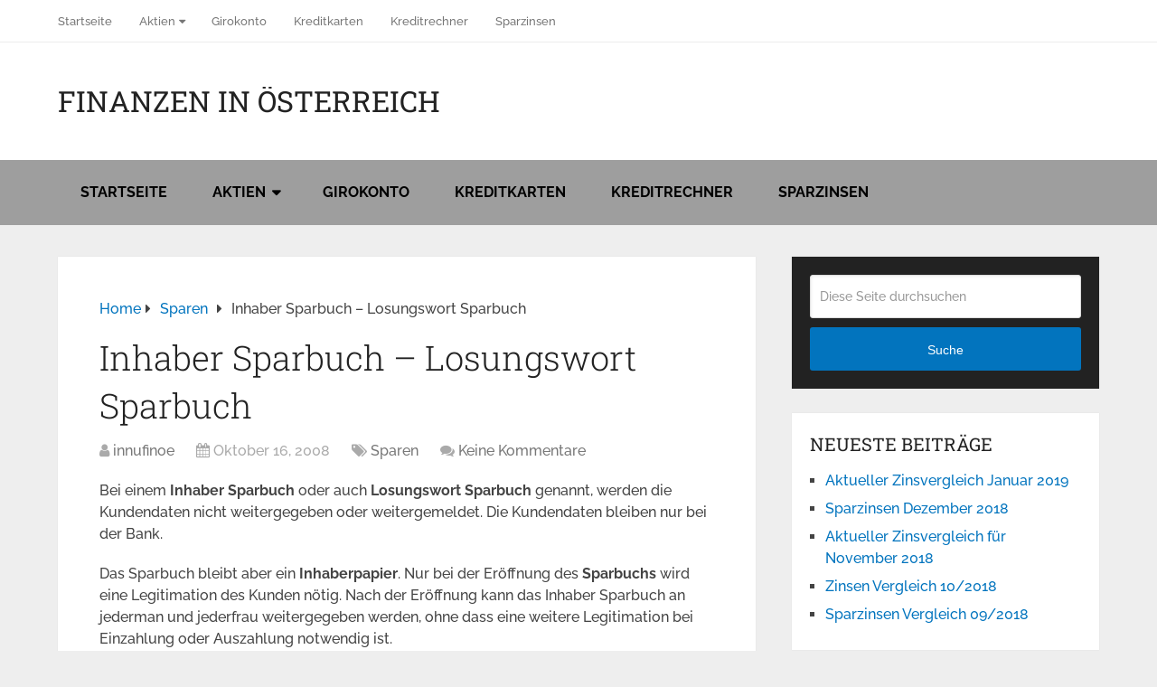

--- FILE ---
content_type: text/html; charset=UTF-8
request_url: https://www.finoe.at/sparbuch/inhaber-sparbuch-losungswort-sparbuch/
body_size: 13786
content:
<!DOCTYPE html>
<html class="no-js" lang="de" prefix="og: https://ogp.me/ns#">

<head itemscope itemtype="http://schema.org/WebSite">
	<meta charset="UTF-8">
	<!-- Always force latest IE rendering engine (even in intranet) & Chrome Frame -->
	<!--[if IE ]>
	<meta http-equiv="X-UA-Compatible" content="IE=edge,chrome=1">
	<![endif]-->
	<link rel="profile" href="http://gmpg.org/xfn/11" />
	
		
		
		
					<meta name="viewport" content="width=device-width, initial-scale=1">
			<meta name="apple-mobile-web-app-capable" content="yes">
			<meta name="apple-mobile-web-app-status-bar-style" content="black">
		
		
		<meta itemprop="name" content="Finanzen in Österreich" />

													<link rel="pingback" href="" />
	<script id="cookieyes" type="text/javascript" src="https://cdn-cookieyes.com/client_data/d915a4d541fc37b136fbfc24/script.js"></script><script type="text/javascript">document.documentElement.className = document.documentElement.className.replace( /\bno-js\b/,'js' );</script>
<!-- Suchmaschinen-Optimierung durch Rank Math PRO - https://rankmath.com/ -->
<title>Inhaber Sparbuch - Losungswort Sparbuch - Finanzen in Österreich</title>
<meta name="robots" content="follow, index, max-snippet:-1, max-video-preview:-1, max-image-preview:large"/>
<link rel="canonical" href="https://www.finoe.at/sparbuch/inhaber-sparbuch-losungswort-sparbuch/" />
<meta property="og:locale" content="de_DE" />
<meta property="og:type" content="article" />
<meta property="og:title" content="Inhaber Sparbuch - Losungswort Sparbuch - Finanzen in Österreich" />
<meta property="og:description" content="Bei einem Inhaber Sparbuch oder auch Losungswort Sparbuch genannt, werden die Kundendaten nicht weitergegeben oder weitergemeldet. Die Kundendaten bleiben nur bei der Bank. Das Sparbuch bleibt aber ein Inhaberpapier. Nur bei der Eröffnung des Sparbuchs wird eine Legitimation des Kunden nötig. Nach der Eröffnung kann das Inhaber Sparbuch an jederman und jederfrau weitergegeben werden, ohne dass eine weitere Legitimation bei Einzahlung oder Auszahlung notwendig ist. Das Inhaber Sparbuch ist ein Losungswort Sparbuch. Es ist mit einem Losungswort gesichert und die Bezeichnung ist eine Fantasiebezeichnung." />
<meta property="og:url" content="https://www.finoe.at/sparbuch/inhaber-sparbuch-losungswort-sparbuch/" />
<meta property="og:site_name" content="Finanzen in Österreich" />
<meta property="article:tag" content="Inhaber Sparbuch" />
<meta property="article:tag" content="Losungswort Sparbuch" />
<meta property="article:section" content="Sparen" />
<meta property="article:published_time" content="2008-10-16T22:36:27+00:00" />
<meta name="twitter:card" content="summary_large_image" />
<meta name="twitter:title" content="Inhaber Sparbuch - Losungswort Sparbuch - Finanzen in Österreich" />
<meta name="twitter:description" content="Bei einem Inhaber Sparbuch oder auch Losungswort Sparbuch genannt, werden die Kundendaten nicht weitergegeben oder weitergemeldet. Die Kundendaten bleiben nur bei der Bank. Das Sparbuch bleibt aber ein Inhaberpapier. Nur bei der Eröffnung des Sparbuchs wird eine Legitimation des Kunden nötig. Nach der Eröffnung kann das Inhaber Sparbuch an jederman und jederfrau weitergegeben werden, ohne dass eine weitere Legitimation bei Einzahlung oder Auszahlung notwendig ist. Das Inhaber Sparbuch ist ein Losungswort Sparbuch. Es ist mit einem Losungswort gesichert und die Bezeichnung ist eine Fantasiebezeichnung." />
<meta name="twitter:label1" content="Verfasst von" />
<meta name="twitter:data1" content="innufinoe" />
<meta name="twitter:label2" content="Lesedauer" />
<meta name="twitter:data2" content="Weniger als eine Minute" />
<script type="application/ld+json" class="rank-math-schema">{"@context":"https://schema.org","@graph":[{"@type":"Organization","@id":"https://www.finoe.at/#organization","name":"FINOE, Finanzen in \u00d6sterreich","url":"https://www.finoe.at"},{"@type":"WebSite","@id":"https://www.finoe.at/#website","url":"https://www.finoe.at","name":"FINOE, Finanzen in \u00d6sterreich","publisher":{"@id":"https://www.finoe.at/#organization"},"inLanguage":"de"},{"@type":"WebPage","@id":"https://www.finoe.at/sparbuch/inhaber-sparbuch-losungswort-sparbuch/#webpage","url":"https://www.finoe.at/sparbuch/inhaber-sparbuch-losungswort-sparbuch/","name":"Inhaber Sparbuch - Losungswort Sparbuch - Finanzen in \u00d6sterreich","datePublished":"2008-10-16T22:36:27+00:00","dateModified":"2008-10-16T22:36:27+00:00","isPartOf":{"@id":"https://www.finoe.at/#website"},"inLanguage":"de"},{"@type":"Person","@id":"https://www.finoe.at/author/innufinoe/","name":"innufinoe","url":"https://www.finoe.at/author/innufinoe/","image":{"@type":"ImageObject","@id":"https://secure.gravatar.com/avatar/d12e5ce6c6e050253f05a6f7ff90825a4daa145b6c2b3936e6034376b318f4bb?s=96&amp;d=mm&amp;r=g","url":"https://secure.gravatar.com/avatar/d12e5ce6c6e050253f05a6f7ff90825a4daa145b6c2b3936e6034376b318f4bb?s=96&amp;d=mm&amp;r=g","caption":"innufinoe","inLanguage":"de"},"worksFor":{"@id":"https://www.finoe.at/#organization"}},{"@type":"BlogPosting","headline":"Inhaber Sparbuch - Losungswort Sparbuch - Finanzen in \u00d6sterreich","datePublished":"2008-10-16T22:36:27+00:00","dateModified":"2008-10-16T22:36:27+00:00","author":{"@id":"https://www.finoe.at/author/innufinoe/","name":"innufinoe"},"publisher":{"@id":"https://www.finoe.at/#organization"},"description":"Bei einem Inhaber Sparbuch oder auch Losungswort Sparbuch genannt, werden die Kundendaten nicht weitergegeben oder weitergemeldet. Die Kundendaten bleiben nur bei der Bank. ","name":"Inhaber Sparbuch - Losungswort Sparbuch - Finanzen in \u00d6sterreich","@id":"https://www.finoe.at/sparbuch/inhaber-sparbuch-losungswort-sparbuch/#richSnippet","isPartOf":{"@id":"https://www.finoe.at/sparbuch/inhaber-sparbuch-losungswort-sparbuch/#webpage"},"inLanguage":"de","mainEntityOfPage":{"@id":"https://www.finoe.at/sparbuch/inhaber-sparbuch-losungswort-sparbuch/#webpage"}}]}</script>
<!-- /Rank Math WordPress SEO Plugin -->

<link rel="alternate" type="application/rss+xml" title="Finanzen in Österreich &raquo; Feed" href="https://www.finoe.at/feed/" />
<link rel="alternate" type="application/rss+xml" title="Finanzen in Österreich &raquo; Kommentar-Feed" href="https://www.finoe.at/comments/feed/" />
<link rel="alternate" type="application/rss+xml" title="Finanzen in Österreich &raquo; Inhaber Sparbuch &#8211; Losungswort Sparbuch-Kommentar-Feed" href="https://www.finoe.at/sparbuch/inhaber-sparbuch-losungswort-sparbuch/feed/" />
<link rel="alternate" title="oEmbed (JSON)" type="application/json+oembed" href="https://www.finoe.at/wp-json/oembed/1.0/embed?url=https%3A%2F%2Fwww.finoe.at%2Fsparbuch%2Finhaber-sparbuch-losungswort-sparbuch%2F" />
<link rel="alternate" title="oEmbed (XML)" type="text/xml+oembed" href="https://www.finoe.at/wp-json/oembed/1.0/embed?url=https%3A%2F%2Fwww.finoe.at%2Fsparbuch%2Finhaber-sparbuch-losungswort-sparbuch%2F&#038;format=xml" />
<style id='wp-img-auto-sizes-contain-inline-css' type='text/css'>
img:is([sizes=auto i],[sizes^="auto," i]){contain-intrinsic-size:3000px 1500px}
/*# sourceURL=wp-img-auto-sizes-contain-inline-css */
</style>
<style id='wp-emoji-styles-inline-css' type='text/css'>

	img.wp-smiley, img.emoji {
		display: inline !important;
		border: none !important;
		box-shadow: none !important;
		height: 1em !important;
		width: 1em !important;
		margin: 0 0.07em !important;
		vertical-align: -0.1em !important;
		background: none !important;
		padding: 0 !important;
	}
/*# sourceURL=wp-emoji-styles-inline-css */
</style>
<style id='wp-block-library-inline-css' type='text/css'>
:root{--wp-block-synced-color:#7a00df;--wp-block-synced-color--rgb:122,0,223;--wp-bound-block-color:var(--wp-block-synced-color);--wp-editor-canvas-background:#ddd;--wp-admin-theme-color:#007cba;--wp-admin-theme-color--rgb:0,124,186;--wp-admin-theme-color-darker-10:#006ba1;--wp-admin-theme-color-darker-10--rgb:0,107,160.5;--wp-admin-theme-color-darker-20:#005a87;--wp-admin-theme-color-darker-20--rgb:0,90,135;--wp-admin-border-width-focus:2px}@media (min-resolution:192dpi){:root{--wp-admin-border-width-focus:1.5px}}.wp-element-button{cursor:pointer}:root .has-very-light-gray-background-color{background-color:#eee}:root .has-very-dark-gray-background-color{background-color:#313131}:root .has-very-light-gray-color{color:#eee}:root .has-very-dark-gray-color{color:#313131}:root .has-vivid-green-cyan-to-vivid-cyan-blue-gradient-background{background:linear-gradient(135deg,#00d084,#0693e3)}:root .has-purple-crush-gradient-background{background:linear-gradient(135deg,#34e2e4,#4721fb 50%,#ab1dfe)}:root .has-hazy-dawn-gradient-background{background:linear-gradient(135deg,#faaca8,#dad0ec)}:root .has-subdued-olive-gradient-background{background:linear-gradient(135deg,#fafae1,#67a671)}:root .has-atomic-cream-gradient-background{background:linear-gradient(135deg,#fdd79a,#004a59)}:root .has-nightshade-gradient-background{background:linear-gradient(135deg,#330968,#31cdcf)}:root .has-midnight-gradient-background{background:linear-gradient(135deg,#020381,#2874fc)}:root{--wp--preset--font-size--normal:16px;--wp--preset--font-size--huge:42px}.has-regular-font-size{font-size:1em}.has-larger-font-size{font-size:2.625em}.has-normal-font-size{font-size:var(--wp--preset--font-size--normal)}.has-huge-font-size{font-size:var(--wp--preset--font-size--huge)}.has-text-align-center{text-align:center}.has-text-align-left{text-align:left}.has-text-align-right{text-align:right}.has-fit-text{white-space:nowrap!important}#end-resizable-editor-section{display:none}.aligncenter{clear:both}.items-justified-left{justify-content:flex-start}.items-justified-center{justify-content:center}.items-justified-right{justify-content:flex-end}.items-justified-space-between{justify-content:space-between}.screen-reader-text{border:0;clip-path:inset(50%);height:1px;margin:-1px;overflow:hidden;padding:0;position:absolute;width:1px;word-wrap:normal!important}.screen-reader-text:focus{background-color:#ddd;clip-path:none;color:#444;display:block;font-size:1em;height:auto;left:5px;line-height:normal;padding:15px 23px 14px;text-decoration:none;top:5px;width:auto;z-index:100000}html :where(.has-border-color){border-style:solid}html :where([style*=border-top-color]){border-top-style:solid}html :where([style*=border-right-color]){border-right-style:solid}html :where([style*=border-bottom-color]){border-bottom-style:solid}html :where([style*=border-left-color]){border-left-style:solid}html :where([style*=border-width]){border-style:solid}html :where([style*=border-top-width]){border-top-style:solid}html :where([style*=border-right-width]){border-right-style:solid}html :where([style*=border-bottom-width]){border-bottom-style:solid}html :where([style*=border-left-width]){border-left-style:solid}html :where(img[class*=wp-image-]){height:auto;max-width:100%}:where(figure){margin:0 0 1em}html :where(.is-position-sticky){--wp-admin--admin-bar--position-offset:var(--wp-admin--admin-bar--height,0px)}@media screen and (max-width:600px){html :where(.is-position-sticky){--wp-admin--admin-bar--position-offset:0px}}

/*# sourceURL=wp-block-library-inline-css */
</style><style id='global-styles-inline-css' type='text/css'>
:root{--wp--preset--aspect-ratio--square: 1;--wp--preset--aspect-ratio--4-3: 4/3;--wp--preset--aspect-ratio--3-4: 3/4;--wp--preset--aspect-ratio--3-2: 3/2;--wp--preset--aspect-ratio--2-3: 2/3;--wp--preset--aspect-ratio--16-9: 16/9;--wp--preset--aspect-ratio--9-16: 9/16;--wp--preset--color--black: #000000;--wp--preset--color--cyan-bluish-gray: #abb8c3;--wp--preset--color--white: #ffffff;--wp--preset--color--pale-pink: #f78da7;--wp--preset--color--vivid-red: #cf2e2e;--wp--preset--color--luminous-vivid-orange: #ff6900;--wp--preset--color--luminous-vivid-amber: #fcb900;--wp--preset--color--light-green-cyan: #7bdcb5;--wp--preset--color--vivid-green-cyan: #00d084;--wp--preset--color--pale-cyan-blue: #8ed1fc;--wp--preset--color--vivid-cyan-blue: #0693e3;--wp--preset--color--vivid-purple: #9b51e0;--wp--preset--gradient--vivid-cyan-blue-to-vivid-purple: linear-gradient(135deg,rgb(6,147,227) 0%,rgb(155,81,224) 100%);--wp--preset--gradient--light-green-cyan-to-vivid-green-cyan: linear-gradient(135deg,rgb(122,220,180) 0%,rgb(0,208,130) 100%);--wp--preset--gradient--luminous-vivid-amber-to-luminous-vivid-orange: linear-gradient(135deg,rgb(252,185,0) 0%,rgb(255,105,0) 100%);--wp--preset--gradient--luminous-vivid-orange-to-vivid-red: linear-gradient(135deg,rgb(255,105,0) 0%,rgb(207,46,46) 100%);--wp--preset--gradient--very-light-gray-to-cyan-bluish-gray: linear-gradient(135deg,rgb(238,238,238) 0%,rgb(169,184,195) 100%);--wp--preset--gradient--cool-to-warm-spectrum: linear-gradient(135deg,rgb(74,234,220) 0%,rgb(151,120,209) 20%,rgb(207,42,186) 40%,rgb(238,44,130) 60%,rgb(251,105,98) 80%,rgb(254,248,76) 100%);--wp--preset--gradient--blush-light-purple: linear-gradient(135deg,rgb(255,206,236) 0%,rgb(152,150,240) 100%);--wp--preset--gradient--blush-bordeaux: linear-gradient(135deg,rgb(254,205,165) 0%,rgb(254,45,45) 50%,rgb(107,0,62) 100%);--wp--preset--gradient--luminous-dusk: linear-gradient(135deg,rgb(255,203,112) 0%,rgb(199,81,192) 50%,rgb(65,88,208) 100%);--wp--preset--gradient--pale-ocean: linear-gradient(135deg,rgb(255,245,203) 0%,rgb(182,227,212) 50%,rgb(51,167,181) 100%);--wp--preset--gradient--electric-grass: linear-gradient(135deg,rgb(202,248,128) 0%,rgb(113,206,126) 100%);--wp--preset--gradient--midnight: linear-gradient(135deg,rgb(2,3,129) 0%,rgb(40,116,252) 100%);--wp--preset--font-size--small: 13px;--wp--preset--font-size--medium: 20px;--wp--preset--font-size--large: 36px;--wp--preset--font-size--x-large: 42px;--wp--preset--spacing--20: 0.44rem;--wp--preset--spacing--30: 0.67rem;--wp--preset--spacing--40: 1rem;--wp--preset--spacing--50: 1.5rem;--wp--preset--spacing--60: 2.25rem;--wp--preset--spacing--70: 3.38rem;--wp--preset--spacing--80: 5.06rem;--wp--preset--shadow--natural: 6px 6px 9px rgba(0, 0, 0, 0.2);--wp--preset--shadow--deep: 12px 12px 50px rgba(0, 0, 0, 0.4);--wp--preset--shadow--sharp: 6px 6px 0px rgba(0, 0, 0, 0.2);--wp--preset--shadow--outlined: 6px 6px 0px -3px rgb(255, 255, 255), 6px 6px rgb(0, 0, 0);--wp--preset--shadow--crisp: 6px 6px 0px rgb(0, 0, 0);}:where(.is-layout-flex){gap: 0.5em;}:where(.is-layout-grid){gap: 0.5em;}body .is-layout-flex{display: flex;}.is-layout-flex{flex-wrap: wrap;align-items: center;}.is-layout-flex > :is(*, div){margin: 0;}body .is-layout-grid{display: grid;}.is-layout-grid > :is(*, div){margin: 0;}:where(.wp-block-columns.is-layout-flex){gap: 2em;}:where(.wp-block-columns.is-layout-grid){gap: 2em;}:where(.wp-block-post-template.is-layout-flex){gap: 1.25em;}:where(.wp-block-post-template.is-layout-grid){gap: 1.25em;}.has-black-color{color: var(--wp--preset--color--black) !important;}.has-cyan-bluish-gray-color{color: var(--wp--preset--color--cyan-bluish-gray) !important;}.has-white-color{color: var(--wp--preset--color--white) !important;}.has-pale-pink-color{color: var(--wp--preset--color--pale-pink) !important;}.has-vivid-red-color{color: var(--wp--preset--color--vivid-red) !important;}.has-luminous-vivid-orange-color{color: var(--wp--preset--color--luminous-vivid-orange) !important;}.has-luminous-vivid-amber-color{color: var(--wp--preset--color--luminous-vivid-amber) !important;}.has-light-green-cyan-color{color: var(--wp--preset--color--light-green-cyan) !important;}.has-vivid-green-cyan-color{color: var(--wp--preset--color--vivid-green-cyan) !important;}.has-pale-cyan-blue-color{color: var(--wp--preset--color--pale-cyan-blue) !important;}.has-vivid-cyan-blue-color{color: var(--wp--preset--color--vivid-cyan-blue) !important;}.has-vivid-purple-color{color: var(--wp--preset--color--vivid-purple) !important;}.has-black-background-color{background-color: var(--wp--preset--color--black) !important;}.has-cyan-bluish-gray-background-color{background-color: var(--wp--preset--color--cyan-bluish-gray) !important;}.has-white-background-color{background-color: var(--wp--preset--color--white) !important;}.has-pale-pink-background-color{background-color: var(--wp--preset--color--pale-pink) !important;}.has-vivid-red-background-color{background-color: var(--wp--preset--color--vivid-red) !important;}.has-luminous-vivid-orange-background-color{background-color: var(--wp--preset--color--luminous-vivid-orange) !important;}.has-luminous-vivid-amber-background-color{background-color: var(--wp--preset--color--luminous-vivid-amber) !important;}.has-light-green-cyan-background-color{background-color: var(--wp--preset--color--light-green-cyan) !important;}.has-vivid-green-cyan-background-color{background-color: var(--wp--preset--color--vivid-green-cyan) !important;}.has-pale-cyan-blue-background-color{background-color: var(--wp--preset--color--pale-cyan-blue) !important;}.has-vivid-cyan-blue-background-color{background-color: var(--wp--preset--color--vivid-cyan-blue) !important;}.has-vivid-purple-background-color{background-color: var(--wp--preset--color--vivid-purple) !important;}.has-black-border-color{border-color: var(--wp--preset--color--black) !important;}.has-cyan-bluish-gray-border-color{border-color: var(--wp--preset--color--cyan-bluish-gray) !important;}.has-white-border-color{border-color: var(--wp--preset--color--white) !important;}.has-pale-pink-border-color{border-color: var(--wp--preset--color--pale-pink) !important;}.has-vivid-red-border-color{border-color: var(--wp--preset--color--vivid-red) !important;}.has-luminous-vivid-orange-border-color{border-color: var(--wp--preset--color--luminous-vivid-orange) !important;}.has-luminous-vivid-amber-border-color{border-color: var(--wp--preset--color--luminous-vivid-amber) !important;}.has-light-green-cyan-border-color{border-color: var(--wp--preset--color--light-green-cyan) !important;}.has-vivid-green-cyan-border-color{border-color: var(--wp--preset--color--vivid-green-cyan) !important;}.has-pale-cyan-blue-border-color{border-color: var(--wp--preset--color--pale-cyan-blue) !important;}.has-vivid-cyan-blue-border-color{border-color: var(--wp--preset--color--vivid-cyan-blue) !important;}.has-vivid-purple-border-color{border-color: var(--wp--preset--color--vivid-purple) !important;}.has-vivid-cyan-blue-to-vivid-purple-gradient-background{background: var(--wp--preset--gradient--vivid-cyan-blue-to-vivid-purple) !important;}.has-light-green-cyan-to-vivid-green-cyan-gradient-background{background: var(--wp--preset--gradient--light-green-cyan-to-vivid-green-cyan) !important;}.has-luminous-vivid-amber-to-luminous-vivid-orange-gradient-background{background: var(--wp--preset--gradient--luminous-vivid-amber-to-luminous-vivid-orange) !important;}.has-luminous-vivid-orange-to-vivid-red-gradient-background{background: var(--wp--preset--gradient--luminous-vivid-orange-to-vivid-red) !important;}.has-very-light-gray-to-cyan-bluish-gray-gradient-background{background: var(--wp--preset--gradient--very-light-gray-to-cyan-bluish-gray) !important;}.has-cool-to-warm-spectrum-gradient-background{background: var(--wp--preset--gradient--cool-to-warm-spectrum) !important;}.has-blush-light-purple-gradient-background{background: var(--wp--preset--gradient--blush-light-purple) !important;}.has-blush-bordeaux-gradient-background{background: var(--wp--preset--gradient--blush-bordeaux) !important;}.has-luminous-dusk-gradient-background{background: var(--wp--preset--gradient--luminous-dusk) !important;}.has-pale-ocean-gradient-background{background: var(--wp--preset--gradient--pale-ocean) !important;}.has-electric-grass-gradient-background{background: var(--wp--preset--gradient--electric-grass) !important;}.has-midnight-gradient-background{background: var(--wp--preset--gradient--midnight) !important;}.has-small-font-size{font-size: var(--wp--preset--font-size--small) !important;}.has-medium-font-size{font-size: var(--wp--preset--font-size--medium) !important;}.has-large-font-size{font-size: var(--wp--preset--font-size--large) !important;}.has-x-large-font-size{font-size: var(--wp--preset--font-size--x-large) !important;}
/*# sourceURL=global-styles-inline-css */
</style>

<style id='classic-theme-styles-inline-css' type='text/css'>
/*! This file is auto-generated */
.wp-block-button__link{color:#fff;background-color:#32373c;border-radius:9999px;box-shadow:none;text-decoration:none;padding:calc(.667em + 2px) calc(1.333em + 2px);font-size:1.125em}.wp-block-file__button{background:#32373c;color:#fff;text-decoration:none}
/*# sourceURL=/wp-includes/css/classic-themes.min.css */
</style>
<link rel='stylesheet' id='schema-stylesheet-css' href='https://www.finoe.at/wp-content/themes/mts_schema/style.css' type='text/css' media='all' />
<style id='schema-stylesheet-inline-css' type='text/css'>

		body {background-color:#eeeeee;}
		.main-header.regular_header, .regular_header #primary-navigation .navigation ul ul li {background-color:#ffffff;}
		.main-header.logo_in_nav_header, .logo_in_nav_header #primary-navigation .navigation ul ul li {background-color:#999999;}
		body {background-color:#eeeeee;}
		.pace .pace-progress, #mobile-menu-wrapper ul li a:hover, .pagination .page-numbers.current, .pagination a:hover, .single .pagination a:hover .current { background: #0274be; }
		.postauthor h5, .textwidget a, .pnavigation2 a, .sidebar.c-4-12 a:hover, footer .widget li a:hover, .sidebar.c-4-12 a:hover, .reply a, .title a:hover, .post-info a:hover, .widget .thecomment, #tabber .inside li a:hover, .readMore a:hover, .fn a, a, a:hover, #secondary-navigation .navigation ul li a:hover, .readMore a, #primary-navigation a:hover, #secondary-navigation .navigation ul .current-menu-item a, .widget .wp_review_tab_widget_content a, .sidebar .wpt_widget_content a { color:#0274be; }
		a#pull, #commentform input#submit, #mtscontact_submit, .mts-subscribe input[type='submit'], .widget_product_search input[type='submit'], #move-to-top:hover, .currenttext, .pagination a:hover, .pagination .nav-previous a:hover, .pagination .nav-next a:hover, #load-posts a:hover, .single .pagination a:hover .currenttext, .single .pagination > .current .currenttext, #tabber ul.tabs li a.selected, .tagcloud a, .wp-block-tag-cloud a, .navigation ul .sfHover a, .woocommerce a.button, .woocommerce-page a.button, .woocommerce button.button, .woocommerce-page button.button, .woocommerce input.button, .woocommerce-page input.button, .woocommerce #respond input#submit, .woocommerce-page #respond input#submit, .woocommerce #content input.button, .woocommerce-page #content input.button, .woocommerce .bypostauthor:after, #searchsubmit, .woocommerce nav.woocommerce-pagination ul li span.current, .woocommerce-page nav.woocommerce-pagination ul li span.current, .woocommerce #content nav.woocommerce-pagination ul li span.current, .woocommerce-page #content nav.woocommerce-pagination ul li span.current, .woocommerce nav.woocommerce-pagination ul li a:hover, .woocommerce-page nav.woocommerce-pagination ul li a:hover, .woocommerce #content nav.woocommerce-pagination ul li a:hover, .woocommerce-page #content nav.woocommerce-pagination ul li a:hover, .woocommerce nav.woocommerce-pagination ul li a:focus, .woocommerce-page nav.woocommerce-pagination ul li a:focus, .woocommerce #content nav.woocommerce-pagination ul li a:focus, .woocommerce-page #content nav.woocommerce-pagination ul li a:focus, .woocommerce a.button, .woocommerce-page a.button, .woocommerce button.button, .woocommerce-page button.button, .woocommerce input.button, .woocommerce-page input.button, .woocommerce #respond input#submit, .woocommerce-page #respond input#submit, .woocommerce #content input.button, .woocommerce-page #content input.button, .latestPost-review-wrapper, .latestPost .review-type-circle.latestPost-review-wrapper, #wpmm-megamenu .review-total-only, .sbutton, #searchsubmit, .widget .wpt_widget_content #tags-tab-content ul li a, .widget .review-total-only.large-thumb, #add_payment_method .wc-proceed-to-checkout a.checkout-button, .woocommerce-cart .wc-proceed-to-checkout a.checkout-button, .woocommerce-checkout .wc-proceed-to-checkout a.checkout-button, .woocommerce #respond input#submit.alt:hover, .woocommerce a.button.alt:hover, .woocommerce button.button.alt:hover, .woocommerce input.button.alt:hover, .woocommerce #respond input#submit.alt, .woocommerce a.button.alt, .woocommerce button.button.alt, .woocommerce input.button.alt, .woocommerce-account .woocommerce-MyAccount-navigation li.is-active, .woocommerce-product-search button[type='submit'], .woocommerce .woocommerce-widget-layered-nav-dropdown__submit, .wp-block-search .wp-block-search__button { background-color:#0274be; color: #fff!important; }
		.related-posts .title a:hover, .latestPost .title a { color: #0274be; }
		.navigation #wpmm-megamenu .wpmm-pagination a { background-color: #0274be!important; }
		#header .sbutton, #secondary-navigation .ajax-search-results li a:hover { color: #0274be!important; }
		footer {background-color:#222222; }
		
		.copyrights { background-color: #ffffff; }
		.flex-control-thumbs .flex-active{ border-top:3px solid #0274be;}
		.wpmm-megamenu-showing.wpmm-light-scheme { background-color:#0274be!important; }
		.regular_header #header {background-color:#9e9e9e; }
		.logo_in_nav_header #header {background-color:#222222; }
		
		
		
		.bypostauthor > div { overflow: hidden; padding: 3%; background: #222; width: 100%; color: #AAA; box-sizing: border-box; }
		.bypostauthor:after { content: "\f044"; position: absolute; font-family: fontawesome; right: 0; top: 0; padding: 1px 10px; color: #535353; font-size: 32px; }
		
		@media screen and (max-width:865px) { #catcher { height: 0px!important } .sticky-navigation-active { position: relative!important; top: 0px!important } }
		
	
/*# sourceURL=schema-stylesheet-inline-css */
</style>
<link rel='stylesheet' id='responsive-css' href='https://www.finoe.at/wp-content/themes/mts_schema/css/responsive.css' type='text/css' media='all' />
<link rel='stylesheet' id='magnificPopup-css' href='https://www.finoe.at/wp-content/themes/mts_schema/css/magnific-popup.css' type='text/css' media='all' />
<link rel='stylesheet' id='fontawesome-css' href='https://www.finoe.at/wp-content/themes/mts_schema/css/font-awesome.min.css' type='text/css' media='all' />
<script type="text/javascript" src="https://www.finoe.at/wp-includes/js/jquery/jquery.min.js" id="jquery-core-js"></script>
<script type="text/javascript" src="https://www.finoe.at/wp-includes/js/jquery/jquery-migrate.min.js" id="jquery-migrate-js"></script>
<link rel="https://api.w.org/" href="https://www.finoe.at/wp-json/" /><link rel="alternate" title="JSON" type="application/json" href="https://www.finoe.at/wp-json/wp/v2/posts/883" /><link rel="EditURI" type="application/rsd+xml" title="RSD" href="https://www.finoe.at/xmlrpc.php?rsd" />
<meta name="generator" content="WordPress 6.9" />
<link rel='shortlink' href='https://www.finoe.at/?p=883' />
<link href="//www.finoe.at/wp-content/uploads/omgf/omgf-stylesheet-122/omgf-stylesheet-122.css?ver=1661265378" rel="stylesheet" type="text/css">
<style type="text/css">
#logo a { font-family: 'Roboto Slab'; font-weight: normal; font-size: 32px; color: #222222;text-transform: uppercase; }
#primary-navigation a { font-family: 'Raleway'; font-weight: 500; font-size: 13px; color: #777777; }
#secondary-navigation a { font-family: 'Raleway'; font-weight: 700; font-size: 16px; color: #000000;text-transform: uppercase; }
.latestPost .title a { font-family: 'Roboto Slab'; font-weight: 300; font-size: 38px; color: #0274be; }
.single-title { font-family: 'Roboto Slab'; font-weight: 300; font-size: 38px; color: #222222; }
body { font-family: 'Raleway'; font-weight: 500; font-size: 16px; color: #444444; }
#sidebar .widget h3 { font-family: 'Roboto Slab'; font-weight: normal; font-size: 20px; color: #222222;text-transform: uppercase; }
#sidebar .widget { font-family: 'Raleway'; font-weight: 500; font-size: 16px; color: #444444; }
.footer-widgets h3 { font-family: 'Roboto Slab'; font-weight: normal; font-size: 18px; color: #ffffff;text-transform: uppercase; }
.f-widget a, footer .wpt_widget_content a, footer .wp_review_tab_widget_content a, footer .wpt_tab_widget_content a, footer .widget .wp_review_tab_widget_content a { font-family: 'Raleway'; font-weight: 500; font-size: 16px; color: #999999; }
.footer-widgets, .f-widget .top-posts .comment_num, footer .meta, footer .twitter_time, footer .widget .wpt_widget_content .wpt-postmeta, footer .widget .wpt_comment_content, footer .widget .wpt_excerpt, footer .wp_review_tab_widget_content .wp-review-tab-postmeta, footer .advanced-recent-posts p, footer .popular-posts p, footer .category-posts p { font-family: 'Raleway'; font-weight: 500; font-size: 16px; color: #777777; }
#copyright-note { font-family: 'Raleway'; font-weight: 500; font-size: 14px; color: #7e7d7d; }
h1 { font-family: 'Roboto Slab'; font-weight: normal; font-size: 28px; color: #222222; }
h2 { font-family: 'Roboto Slab'; font-weight: normal; font-size: 24px; color: #222222; }
h3 { font-family: 'Roboto Slab'; font-weight: normal; font-size: 22px; color: #222222; }
h4 { font-family: 'Roboto Slab'; font-weight: normal; font-size: 20px; color: #222222; }
h5 { font-family: 'Roboto Slab'; font-weight: normal; font-size: 18px; color: #222222; }
h6 { font-family: 'Roboto Slab'; font-weight: normal; font-size: 16px; color: #222222; }
</style>
<style type="text/css">.recentcomments a{display:inline !important;padding:0 !important;margin:0 !important;}</style></head>

<body id="blog" class="wp-singular post-template-default single single-post postid-883 single-format-standard wp-embed-responsive wp-theme-mts_schema main default cslayout" itemscope itemtype="http://schema.org/WebPage">
	<div class="main-container">
		
									<header id="site-header" class="main-header regular_header" role="banner" itemscope itemtype="http://schema.org/WPHeader">
											<div id="primary-nav">
							<div class="container">
								<div id="primary-navigation" class="primary-navigation" role="navigation" itemscope itemtype="http://schema.org/SiteNavigationElement">
									<nav class="navigation clearfix">
										<ul id="menu-hauptmenue" class="menu clearfix"><li id="menu-item-5627" class="menu-item menu-item-type-custom menu-item-object-custom menu-item-home menu-item-5627"><a href="https://www.finoe.at">Startseite</a></li>
<li id="menu-item-5792" class="menu-item menu-item-type-post_type menu-item-object-page menu-item-has-children menu-item-5792"><a href="https://www.finoe.at/aktien/">Aktien</a>
<ul class="sub-menu">
	<li id="menu-item-5794" class="menu-item menu-item-type-post_type menu-item-object-page menu-item-5794"><a href="https://www.finoe.at/aktien/andritz-ag-at0000730007/">ANDRITZ AG (AT0000730007)</a></li>
	<li id="menu-item-5795" class="menu-item menu-item-type-post_type menu-item-object-page menu-item-5795"><a href="https://www.finoe.at/aktien/erste-group-bank-ag-at0000652011/">ERSTE GROUP BANK AG (AT0000652011)</a></li>
	<li id="menu-item-5796" class="menu-item menu-item-type-post_type menu-item-object-page menu-item-5796"><a href="https://www.finoe.at/aktien/evn-ag-at0000741053/">EVN AG (AT0000741053)</a></li>
	<li id="menu-item-5797" class="menu-item menu-item-type-post_type menu-item-object-page menu-item-5797"><a href="https://www.finoe.at/aktien/flughafen-wien-ag-at0000911805/">FLUGHAFEN WIEN AG (AT0000911805)</a></li>
	<li id="menu-item-5798" class="menu-item menu-item-type-post_type menu-item-object-page menu-item-5798"><a href="https://www.finoe.at/aktien/intercell-ag-at0000612601/">INTERCELL AG (AT0000612601)</a></li>
	<li id="menu-item-5799" class="menu-item menu-item-type-post_type menu-item-object-page menu-item-5799"><a href="https://www.finoe.at/aktien/mayr-melnhof-karton-ag-at0000938204/">MAYR-MELNHOF KARTON AG (AT0000938204)</a></li>
	<li id="menu-item-5800" class="menu-item menu-item-type-post_type menu-item-object-page menu-item-5800"><a href="https://www.finoe.at/aktien/oesterreichische-post-ag-at0000apost4/">OESTERREICHISCHE POST AG (AT0000APOST4)</a></li>
	<li id="menu-item-5801" class="menu-item menu-item-type-post_type menu-item-object-page menu-item-5801"><a href="https://www.finoe.at/aktien/omv-ag-at0000743059/">OMV AG (AT0000743059)</a></li>
	<li id="menu-item-5802" class="menu-item menu-item-type-post_type menu-item-object-page menu-item-5802"><a href="https://www.finoe.at/aktien/palfinger-ag-at0000758305/">PALFINGER AG (AT0000758305)</a></li>
	<li id="menu-item-5803" class="menu-item menu-item-type-post_type menu-item-object-page menu-item-5803"><a href="https://www.finoe.at/aktien/raiffeisen-international-bank-holding-ag-at0000606306/">RAIFFEISEN INTERNATIONAL BANK-HOLDING AG (AT0000606306)</a></li>
	<li id="menu-item-5804" class="menu-item menu-item-type-post_type menu-item-object-page menu-item-5804"><a href="https://www.finoe.at/aktien/rhi-ag-at0000676903/">RHI AG (AT0000676903)</a></li>
	<li id="menu-item-5805" class="menu-item menu-item-type-post_type menu-item-object-page menu-item-5805"><a href="https://www.finoe.at/aktien/schoeller-bleckmann-ag-at0000946652/">SCHOELLER-BLECKMANN AG (AT0000946652)</a></li>
	<li id="menu-item-5806" class="menu-item menu-item-type-post_type menu-item-object-page menu-item-5806"><a href="https://www.finoe.at/aktien/strabag-se-at000000str1/">STRABAG SE (AT000000STR1)</a></li>
	<li id="menu-item-5807" class="menu-item menu-item-type-post_type menu-item-object-page menu-item-5807"><a href="https://www.finoe.at/aktien/telekom-austria-ag-at0000720008/">TELEKOM AUSTRIA AG (AT0000720008)</a></li>
	<li id="menu-item-5808" class="menu-item menu-item-type-post_type menu-item-object-page menu-item-5808"><a href="https://www.finoe.at/aktien/verbundgesellschaft-ag-kat-a-at0000746409/">VERBUNDGESELLSCHAFT AG KAT. A (AT0000746409)</a></li>
	<li id="menu-item-5793" class="menu-item menu-item-type-post_type menu-item-object-page menu-item-5793"><a href="https://www.finoe.at/aktien/vienna-insurance-group-wiener-staedtische-at0000908504/">VIENNA INSURANCE GROUP / Wiener Städtische (AT0000908504)</a></li>
	<li id="menu-item-5809" class="menu-item menu-item-type-post_type menu-item-object-page menu-item-5809"><a href="https://www.finoe.at/aktien/voestalpine-ag-at0000937503/">VOESTALPINE AG (AT0000937503)</a></li>
	<li id="menu-item-5810" class="menu-item menu-item-type-post_type menu-item-object-page menu-item-5810"><a href="https://www.finoe.at/aktien/wienerberger-ag-at0000831706/">WIENERBERGER AG (AT0000831706)</a></li>
	<li id="menu-item-5811" class="menu-item menu-item-type-post_type menu-item-object-page menu-item-5811"><a href="https://www.finoe.at/aktien/zumtobel-ag-at0000837307/">ZUMTOBEL AG (AT0000837307)</a></li>
</ul>
</li>
<li id="menu-item-5828" class="menu-item menu-item-type-post_type menu-item-object-page menu-item-5828"><a href="https://www.finoe.at/konto/">Girokonto</a></li>
<li id="menu-item-5829" class="menu-item menu-item-type-post_type menu-item-object-page menu-item-5829"><a href="https://www.finoe.at/kreditkarten/">Kreditkarten</a></li>
<li id="menu-item-5830" class="menu-item menu-item-type-post_type menu-item-object-page menu-item-5830"><a href="https://www.finoe.at/kreditrechner/">Kreditrechner</a></li>
<li id="menu-item-5831" class="menu-item menu-item-type-post_type menu-item-object-page menu-item-5831"><a title="Sparzinsen Vergleich" href="https://www.finoe.at/sparzinsenvergleich/">Sparzinsen</a></li>
</ul>																													</nav>
								</div>
							</div>
						</div>
												<div id="regular-header">
							<div class="container">
								<div class="logo-wrap">
																				<h2 id="logo" class="text-logo" itemprop="headline">
												<a href="https://www.finoe.at">Finanzen in Österreich</a>
											</h2><!-- END #logo -->
																			</div>
															</div>
						</div>
												<div class="clear" id="catcher"></div>
						<div id="header" class="sticky-navigation">
												<div class="container">
							
							<div id="secondary-navigation" class="secondary-navigation" role="navigation" itemscope itemtype="http://schema.org/SiteNavigationElement">
								<a href="#" id="pull" class="toggle-mobile-menu">Menu</a>
																	<nav class="navigation clearfix">
										<ul id="menu-hauptmenue-1" class="menu clearfix"><li class="menu-item menu-item-type-custom menu-item-object-custom menu-item-home menu-item-5627"><a href="https://www.finoe.at">Startseite</a></li>
<li class="menu-item menu-item-type-post_type menu-item-object-page menu-item-has-children menu-item-5792"><a href="https://www.finoe.at/aktien/">Aktien</a>
<ul class="sub-menu">
	<li class="menu-item menu-item-type-post_type menu-item-object-page menu-item-5794"><a href="https://www.finoe.at/aktien/andritz-ag-at0000730007/">ANDRITZ AG (AT0000730007)</a></li>
	<li class="menu-item menu-item-type-post_type menu-item-object-page menu-item-5795"><a href="https://www.finoe.at/aktien/erste-group-bank-ag-at0000652011/">ERSTE GROUP BANK AG (AT0000652011)</a></li>
	<li class="menu-item menu-item-type-post_type menu-item-object-page menu-item-5796"><a href="https://www.finoe.at/aktien/evn-ag-at0000741053/">EVN AG (AT0000741053)</a></li>
	<li class="menu-item menu-item-type-post_type menu-item-object-page menu-item-5797"><a href="https://www.finoe.at/aktien/flughafen-wien-ag-at0000911805/">FLUGHAFEN WIEN AG (AT0000911805)</a></li>
	<li class="menu-item menu-item-type-post_type menu-item-object-page menu-item-5798"><a href="https://www.finoe.at/aktien/intercell-ag-at0000612601/">INTERCELL AG (AT0000612601)</a></li>
	<li class="menu-item menu-item-type-post_type menu-item-object-page menu-item-5799"><a href="https://www.finoe.at/aktien/mayr-melnhof-karton-ag-at0000938204/">MAYR-MELNHOF KARTON AG (AT0000938204)</a></li>
	<li class="menu-item menu-item-type-post_type menu-item-object-page menu-item-5800"><a href="https://www.finoe.at/aktien/oesterreichische-post-ag-at0000apost4/">OESTERREICHISCHE POST AG (AT0000APOST4)</a></li>
	<li class="menu-item menu-item-type-post_type menu-item-object-page menu-item-5801"><a href="https://www.finoe.at/aktien/omv-ag-at0000743059/">OMV AG (AT0000743059)</a></li>
	<li class="menu-item menu-item-type-post_type menu-item-object-page menu-item-5802"><a href="https://www.finoe.at/aktien/palfinger-ag-at0000758305/">PALFINGER AG (AT0000758305)</a></li>
	<li class="menu-item menu-item-type-post_type menu-item-object-page menu-item-5803"><a href="https://www.finoe.at/aktien/raiffeisen-international-bank-holding-ag-at0000606306/">RAIFFEISEN INTERNATIONAL BANK-HOLDING AG (AT0000606306)</a></li>
	<li class="menu-item menu-item-type-post_type menu-item-object-page menu-item-5804"><a href="https://www.finoe.at/aktien/rhi-ag-at0000676903/">RHI AG (AT0000676903)</a></li>
	<li class="menu-item menu-item-type-post_type menu-item-object-page menu-item-5805"><a href="https://www.finoe.at/aktien/schoeller-bleckmann-ag-at0000946652/">SCHOELLER-BLECKMANN AG (AT0000946652)</a></li>
	<li class="menu-item menu-item-type-post_type menu-item-object-page menu-item-5806"><a href="https://www.finoe.at/aktien/strabag-se-at000000str1/">STRABAG SE (AT000000STR1)</a></li>
	<li class="menu-item menu-item-type-post_type menu-item-object-page menu-item-5807"><a href="https://www.finoe.at/aktien/telekom-austria-ag-at0000720008/">TELEKOM AUSTRIA AG (AT0000720008)</a></li>
	<li class="menu-item menu-item-type-post_type menu-item-object-page menu-item-5808"><a href="https://www.finoe.at/aktien/verbundgesellschaft-ag-kat-a-at0000746409/">VERBUNDGESELLSCHAFT AG KAT. A (AT0000746409)</a></li>
	<li class="menu-item menu-item-type-post_type menu-item-object-page menu-item-5793"><a href="https://www.finoe.at/aktien/vienna-insurance-group-wiener-staedtische-at0000908504/">VIENNA INSURANCE GROUP / Wiener Städtische (AT0000908504)</a></li>
	<li class="menu-item menu-item-type-post_type menu-item-object-page menu-item-5809"><a href="https://www.finoe.at/aktien/voestalpine-ag-at0000937503/">VOESTALPINE AG (AT0000937503)</a></li>
	<li class="menu-item menu-item-type-post_type menu-item-object-page menu-item-5810"><a href="https://www.finoe.at/aktien/wienerberger-ag-at0000831706/">WIENERBERGER AG (AT0000831706)</a></li>
	<li class="menu-item menu-item-type-post_type menu-item-object-page menu-item-5811"><a href="https://www.finoe.at/aktien/zumtobel-ag-at0000837307/">ZUMTOBEL AG (AT0000837307)</a></li>
</ul>
</li>
<li class="menu-item menu-item-type-post_type menu-item-object-page menu-item-5828"><a href="https://www.finoe.at/konto/">Girokonto</a></li>
<li class="menu-item menu-item-type-post_type menu-item-object-page menu-item-5829"><a href="https://www.finoe.at/kreditkarten/">Kreditkarten</a></li>
<li class="menu-item menu-item-type-post_type menu-item-object-page menu-item-5830"><a href="https://www.finoe.at/kreditrechner/">Kreditrechner</a></li>
<li class="menu-item menu-item-type-post_type menu-item-object-page menu-item-5831"><a title="Sparzinsen Vergleich" href="https://www.finoe.at/sparzinsenvergleich/">Sparzinsen</a></li>
</ul>									</nav>
									<nav class="navigation mobile-only clearfix mobile-menu-wrapper">
										<ul id="menu-hauptmenue-2" class="menu clearfix"><li class="menu-item menu-item-type-custom menu-item-object-custom menu-item-home menu-item-5627"><a href="https://www.finoe.at">Startseite</a></li>
<li class="menu-item menu-item-type-post_type menu-item-object-page menu-item-has-children menu-item-5792"><a href="https://www.finoe.at/aktien/">Aktien</a>
<ul class="sub-menu">
	<li class="menu-item menu-item-type-post_type menu-item-object-page menu-item-5794"><a href="https://www.finoe.at/aktien/andritz-ag-at0000730007/">ANDRITZ AG (AT0000730007)</a></li>
	<li class="menu-item menu-item-type-post_type menu-item-object-page menu-item-5795"><a href="https://www.finoe.at/aktien/erste-group-bank-ag-at0000652011/">ERSTE GROUP BANK AG (AT0000652011)</a></li>
	<li class="menu-item menu-item-type-post_type menu-item-object-page menu-item-5796"><a href="https://www.finoe.at/aktien/evn-ag-at0000741053/">EVN AG (AT0000741053)</a></li>
	<li class="menu-item menu-item-type-post_type menu-item-object-page menu-item-5797"><a href="https://www.finoe.at/aktien/flughafen-wien-ag-at0000911805/">FLUGHAFEN WIEN AG (AT0000911805)</a></li>
	<li class="menu-item menu-item-type-post_type menu-item-object-page menu-item-5798"><a href="https://www.finoe.at/aktien/intercell-ag-at0000612601/">INTERCELL AG (AT0000612601)</a></li>
	<li class="menu-item menu-item-type-post_type menu-item-object-page menu-item-5799"><a href="https://www.finoe.at/aktien/mayr-melnhof-karton-ag-at0000938204/">MAYR-MELNHOF KARTON AG (AT0000938204)</a></li>
	<li class="menu-item menu-item-type-post_type menu-item-object-page menu-item-5800"><a href="https://www.finoe.at/aktien/oesterreichische-post-ag-at0000apost4/">OESTERREICHISCHE POST AG (AT0000APOST4)</a></li>
	<li class="menu-item menu-item-type-post_type menu-item-object-page menu-item-5801"><a href="https://www.finoe.at/aktien/omv-ag-at0000743059/">OMV AG (AT0000743059)</a></li>
	<li class="menu-item menu-item-type-post_type menu-item-object-page menu-item-5802"><a href="https://www.finoe.at/aktien/palfinger-ag-at0000758305/">PALFINGER AG (AT0000758305)</a></li>
	<li class="menu-item menu-item-type-post_type menu-item-object-page menu-item-5803"><a href="https://www.finoe.at/aktien/raiffeisen-international-bank-holding-ag-at0000606306/">RAIFFEISEN INTERNATIONAL BANK-HOLDING AG (AT0000606306)</a></li>
	<li class="menu-item menu-item-type-post_type menu-item-object-page menu-item-5804"><a href="https://www.finoe.at/aktien/rhi-ag-at0000676903/">RHI AG (AT0000676903)</a></li>
	<li class="menu-item menu-item-type-post_type menu-item-object-page menu-item-5805"><a href="https://www.finoe.at/aktien/schoeller-bleckmann-ag-at0000946652/">SCHOELLER-BLECKMANN AG (AT0000946652)</a></li>
	<li class="menu-item menu-item-type-post_type menu-item-object-page menu-item-5806"><a href="https://www.finoe.at/aktien/strabag-se-at000000str1/">STRABAG SE (AT000000STR1)</a></li>
	<li class="menu-item menu-item-type-post_type menu-item-object-page menu-item-5807"><a href="https://www.finoe.at/aktien/telekom-austria-ag-at0000720008/">TELEKOM AUSTRIA AG (AT0000720008)</a></li>
	<li class="menu-item menu-item-type-post_type menu-item-object-page menu-item-5808"><a href="https://www.finoe.at/aktien/verbundgesellschaft-ag-kat-a-at0000746409/">VERBUNDGESELLSCHAFT AG KAT. A (AT0000746409)</a></li>
	<li class="menu-item menu-item-type-post_type menu-item-object-page menu-item-5793"><a href="https://www.finoe.at/aktien/vienna-insurance-group-wiener-staedtische-at0000908504/">VIENNA INSURANCE GROUP / Wiener Städtische (AT0000908504)</a></li>
	<li class="menu-item menu-item-type-post_type menu-item-object-page menu-item-5809"><a href="https://www.finoe.at/aktien/voestalpine-ag-at0000937503/">VOESTALPINE AG (AT0000937503)</a></li>
	<li class="menu-item menu-item-type-post_type menu-item-object-page menu-item-5810"><a href="https://www.finoe.at/aktien/wienerberger-ag-at0000831706/">WIENERBERGER AG (AT0000831706)</a></li>
	<li class="menu-item menu-item-type-post_type menu-item-object-page menu-item-5811"><a href="https://www.finoe.at/aktien/zumtobel-ag-at0000837307/">ZUMTOBEL AG (AT0000837307)</a></li>
</ul>
</li>
<li class="menu-item menu-item-type-post_type menu-item-object-page menu-item-5828"><a href="https://www.finoe.at/konto/">Girokonto</a></li>
<li class="menu-item menu-item-type-post_type menu-item-object-page menu-item-5829"><a href="https://www.finoe.at/kreditkarten/">Kreditkarten</a></li>
<li class="menu-item menu-item-type-post_type menu-item-object-page menu-item-5830"><a href="https://www.finoe.at/kreditrechner/">Kreditrechner</a></li>
<li class="menu-item menu-item-type-post_type menu-item-object-page menu-item-5831"><a title="Sparzinsen Vergleich" href="https://www.finoe.at/sparzinsenvergleich/">Sparzinsen</a></li>
</ul>									</nav>
															</div>
						</div><!--.container-->
					</div>
					</header>
					

			
<div id="page" class="single">

	
	<article class="article clearfix">
		<div id="content_box" >
									<div id="post-883" class="g post post-883 type-post status-publish format-standard hentry category-sparbuch tag-inhaber-sparbuch tag-losungswort-sparbuch">
							<div class="breadcrumb" itemscope itemtype="https://schema.org/BreadcrumbList"><div itemprop="itemListElement" itemscope
	      itemtype="https://schema.org/ListItem" class="root"><a href="https://www.finoe.at" itemprop="item"><span itemprop="name">Home</span><meta itemprop="position" content="1" /></a></div><div><i class="fa fa-caret-right"></i></div><div itemprop="itemListElement" itemscope
				      itemtype="https://schema.org/ListItem"><a href="https://www.finoe.at/category/sparbuch/" itemprop="item"><span itemprop="name">Sparen</span><meta itemprop="position" content="2" /></a></div><div><i class="fa fa-caret-right"></i></div><div itemprop="itemListElement" itemscope itemtype="https://schema.org/ListItem"><span itemprop="name">Inhaber Sparbuch &#8211; Losungswort Sparbuch</span><meta itemprop="position" content="3" /></div></div>										<div class="single_post">
											<header>
																									<h1 class="title single-title entry-title">Inhaber Sparbuch &#8211; Losungswort Sparbuch</h1>
																<div class="post-info">
								<span class="theauthor"><i class="fa fa-user"></i> <span><a href="https://www.finoe.at/author/innufinoe/" title="Beiträge von innufinoe" rel="author">innufinoe</a></span></span>
								<span class="thetime date updated"><i class="fa fa-calendar"></i> <span>Oktober 16, 2008</span></span>
								<span class="thecategory"><i class="fa fa-tags"></i> <a href="https://www.finoe.at/category/sparbuch/" title="View all posts in Sparen">Sparen</a></span>
								<span class="thecomment"><i class="fa fa-comments"></i> <a href="https://www.finoe.at/sparbuch/inhaber-sparbuch-losungswort-sparbuch/#respond" itemprop="interactionCount">Keine Kommentare</a></span>
							</div>
														</header><!--.headline_area-->
											<div class="post-single-content box mark-links entry-content">
																								<div class="thecontent">
													<p>Bei einem <strong>Inhaber Sparbuch</strong> oder auch <strong>Losungswort Sparbuch</strong> genannt, werden die Kundendaten nicht weitergegeben oder weitergemeldet. Die Kundendaten bleiben nur bei der Bank. </p>
<p>Das Sparbuch bleibt aber ein <strong>Inhaberpapier</strong>. Nur bei der Eröffnung des <strong>Sparbuchs </strong>wird eine Legitimation des Kunden nötig. Nach der Eröffnung kann das Inhaber Sparbuch an jederman und jederfrau weitergegeben werden, ohne dass eine weitere Legitimation bei Einzahlung oder Auszahlung notwendig ist.</p>
<p>Das <strong>Inhaber Sparbuch</strong> ist ein <strong>Losungswort Sparbuch</strong>. Es ist mit einem Losungswort gesichert und die Bezeichnung ist eine Fantasiebezeichnung.</p>

			<script type="text/javascript">
			jQuery(document).ready(function( $) {
				$.post( 'https://www.finoe.at/wp-admin/admin-ajax.php', {action: 'mts_view_count', id: '883'});
			});
			</script>												</div>

																							</div><!--.post-single-content-->
										</div><!--.single_post-->
										<div class="related-posts"><h4>Ähnliche Beiträge</h4><div class="clear">					<article class="latestPost excerpt ">
												<header>
							<h2 class="title front-view-title"><a href="https://www.finoe.at/sparbuch/dkb-sparzinsen/" title="DKB Sparzinsen">DKB Sparzinsen</a></h2>
						</header>
					</article><!--.post.excerpt-->
										<article class="latestPost excerpt ">
												<header>
							<h2 class="title front-view-title"><a href="https://www.finoe.at/sparbuch/zinssenkung-bei-easybank-21-zinsen-per-152009/" title="Zinssenkung bei Easybank &#8211; 2,1 % Zinsen per 1.5.2009">Zinssenkung bei Easybank &#8211; 2,1 % Zinsen per 1.5.2009</a></h2>
						</header>
					</article><!--.post.excerpt-->
										<article class="latestPost excerpt last">
												<header>
							<h2 class="title front-view-title"><a href="https://www.finoe.at/sparbuch/die-aktuellen-sparzinsen-im-august-2017/" title="Die aktuellen Sparzinsen im August 2017">Die aktuellen Sparzinsen im August 2017</a></h2>
						</header>
					</article><!--.post.excerpt-->
					</div></div>											<div class="postauthor">
												<h4>About The Author</h4>
												<img alt='' src='https://secure.gravatar.com/avatar/d12e5ce6c6e050253f05a6f7ff90825a4daa145b6c2b3936e6034376b318f4bb?s=100&#038;d=mm&#038;r=g' srcset='https://secure.gravatar.com/avatar/d12e5ce6c6e050253f05a6f7ff90825a4daa145b6c2b3936e6034376b318f4bb?s=200&#038;d=mm&#038;r=g 2x' class='avatar avatar-100 photo' height='100' width='100' decoding='async'/>												<h5 class="vcard author"><a href="https://www.finoe.at/author/innufinoe/" class="fn">innufinoe</a></h5>
												<p></p>
											</div>
																</div><!--.g post-->
						
	<div id="commentsAdd">
		<div id="respond" class="box m-t-6">
				<div id="respond" class="comment-respond">
		<h3 id="reply-title" class="comment-reply-title">Hinterlassen Sie eine Antwort <small><a rel="nofollow" id="cancel-comment-reply-link" href="/sparbuch/inhaber-sparbuch-losungswort-sparbuch/#respond" style="display:none;">Cancel Reply</a></small></h3><form action="https://www.finoe.at/wp-comments-post.php" method="post" id="commentform" class="comment-form"><p class="comment-form-comment"><textarea id="comment" name="comment" cols="45" rows="6" aria-required="true" placeholder="Comment Text*"></textarea></p><p class="comment-form-author"><input id="author" name="author" aria-required="true" placeholder="Name*" size="35"></input></p>
<p class="comment-form-email"><input id="email" name="email" aria-required="true" placeholder="Email*" size="35"></input></p>
<p class="comment-form-url"><input id="url" name="url" placeholder="Website" size="35"></input></p>
<p class="form-submit"><input name="submit" type="submit" id="submit" class="submit" value="Schreiben Sie einen Kommentar" /> <input type='hidden' name='comment_post_ID' value='883' id='comment_post_ID' />
<input type='hidden' name='comment_parent' id='comment_parent' value='0' />
</p><p style="display: none;"><input type="hidden" id="akismet_comment_nonce" name="akismet_comment_nonce" value="d1cc454f39" /></p><p style="display: none !important;" class="akismet-fields-container" data-prefix="ak_"><label>&#916;<textarea name="ak_hp_textarea" cols="45" rows="8" maxlength="100"></textarea></label><input type="hidden" id="ak_js_1" name="ak_js" value="68"/><script>document.getElementById( "ak_js_1" ).setAttribute( "value", ( new Date() ).getTime() );</script></p></form>	</div><!-- #respond -->
			</div>

	</div>
		</div>
	</article>
		<aside id="sidebar" class="sidebar c-4-12 mts-sidebar-sidebar" role="complementary" itemscope itemtype="http://schema.org/WPSideBar">
		<div id="search-2" class="widget widget_search">
<form method="get" id="searchform" class="search-form" action="https://www.finoe.at" _lpchecked="1">
	<fieldset>
		<input type="text" name="s" id="s" value="" placeholder="Diese Seite durchsuchen"  autocomplete="off" />
		<button id="search-image" class="sbutton" type="submit" value="Suche">Suche</button>
	</fieldset>
</form>
</div>
		<div id="recent-posts-2" class="widget widget_recent_entries">
		<h3 class="widget-title">Neueste Beiträge</h3>
		<ul>
											<li>
					<a href="https://www.finoe.at/sparbuch/aktueller-zinsvergleich-januar-2019%ef%bb%bf/">Aktueller Zinsvergleich Januar 2019﻿</a>
									</li>
											<li>
					<a href="https://www.finoe.at/sparbuch/sparzinsen-dezember-2018/">Sparzinsen Dezember 2018</a>
									</li>
											<li>
					<a href="https://www.finoe.at/sparbuch/aktueller-zinsvergleich-fuer-november-2018/">Aktueller Zinsvergleich für November 2018</a>
									</li>
											<li>
					<a href="https://www.finoe.at/sparbuch/zinsen-vergleich-10-2018/">Zinsen Vergleich 10/2018</a>
									</li>
											<li>
					<a href="https://www.finoe.at/sparbuch/sparzinsen-vergleich-09-2018/">Sparzinsen Vergleich 09/2018</a>
									</li>
					</ul>

		</div><div id="recent-comments-2" class="widget widget_recent_comments"><h3 class="widget-title">Neueste Kommentare</h3><ul id="recentcomments"><li class="recentcomments"><span class="comment-author-link">innufinoe</span> bei <a href="https://www.finoe.at/steuern/welches-finanzamt-ist-fuer-mich-zustaendig/#comment-211412">Welches Finanzamt ist für mich zuständig?</a></li><li class="recentcomments"><span class="comment-author-link">Renate Reichardt</span> bei <a href="https://www.finoe.at/steuern/welches-finanzamt-ist-fuer-mich-zustaendig/#comment-211411">Welches Finanzamt ist für mich zuständig?</a></li><li class="recentcomments"><span class="comment-author-link">Helmut Kerschbaum</span> bei <a href="https://www.finoe.at/steuern/kosten-fuer-haus-und-wohnung-steuerlich-absetzen-so-gehts/#comment-207024">Kosten für Haus und Wohnung steuerlich absetzen &#8211; so gehts!</a></li><li class="recentcomments"><span class="comment-author-link">Michael</span> bei <a href="https://www.finoe.at/steuern/steuersaetze-in-der-eu-einkommensteuer-koerperschaftsteuer-und-mehrwertsteuer/#comment-206956">Steuersätze in der EU (Einkommensteuer, Körperschaftsteuer und Mehrwertsteuer)</a></li><li class="recentcomments"><span class="comment-author-link">Brigitte</span> bei <a href="https://www.finoe.at/kreditkarte/mastercard-gold-kreditkarte-von-paylife/#comment-206955">MasterCard Gold Kreditkarte von PayLife</a></li></ul></div><div id="archives-2" class="widget widget_archive"><h3 class="widget-title">Archiv</h3>
			<ul>
					<li><a href='https://www.finoe.at/2019/01/'>Januar 2019</a></li>
	<li><a href='https://www.finoe.at/2018/12/'>Dezember 2018</a></li>
	<li><a href='https://www.finoe.at/2018/11/'>November 2018</a></li>
	<li><a href='https://www.finoe.at/2018/10/'>Oktober 2018</a></li>
	<li><a href='https://www.finoe.at/2018/09/'>September 2018</a></li>
	<li><a href='https://www.finoe.at/2018/08/'>August 2018</a></li>
	<li><a href='https://www.finoe.at/2018/07/'>Juli 2018</a></li>
	<li><a href='https://www.finoe.at/2018/06/'>Juni 2018</a></li>
	<li><a href='https://www.finoe.at/2018/05/'>Mai 2018</a></li>
	<li><a href='https://www.finoe.at/2018/04/'>April 2018</a></li>
	<li><a href='https://www.finoe.at/2018/03/'>März 2018</a></li>
	<li><a href='https://www.finoe.at/2018/02/'>Februar 2018</a></li>
	<li><a href='https://www.finoe.at/2018/01/'>Januar 2018</a></li>
	<li><a href='https://www.finoe.at/2017/09/'>September 2017</a></li>
	<li><a href='https://www.finoe.at/2017/08/'>August 2017</a></li>
	<li><a href='https://www.finoe.at/2017/07/'>Juli 2017</a></li>
	<li><a href='https://www.finoe.at/2017/06/'>Juni 2017</a></li>
	<li><a href='https://www.finoe.at/2017/05/'>Mai 2017</a></li>
	<li><a href='https://www.finoe.at/2017/04/'>April 2017</a></li>
	<li><a href='https://www.finoe.at/2017/03/'>März 2017</a></li>
	<li><a href='https://www.finoe.at/2017/02/'>Februar 2017</a></li>
	<li><a href='https://www.finoe.at/2017/01/'>Januar 2017</a></li>
	<li><a href='https://www.finoe.at/2016/12/'>Dezember 2016</a></li>
	<li><a href='https://www.finoe.at/2016/11/'>November 2016</a></li>
	<li><a href='https://www.finoe.at/2015/10/'>Oktober 2015</a></li>
	<li><a href='https://www.finoe.at/2015/09/'>September 2015</a></li>
	<li><a href='https://www.finoe.at/2015/08/'>August 2015</a></li>
	<li><a href='https://www.finoe.at/2015/07/'>Juli 2015</a></li>
	<li><a href='https://www.finoe.at/2015/05/'>Mai 2015</a></li>
	<li><a href='https://www.finoe.at/2015/04/'>April 2015</a></li>
	<li><a href='https://www.finoe.at/2015/03/'>März 2015</a></li>
	<li><a href='https://www.finoe.at/2015/02/'>Februar 2015</a></li>
	<li><a href='https://www.finoe.at/2015/01/'>Januar 2015</a></li>
	<li><a href='https://www.finoe.at/2014/12/'>Dezember 2014</a></li>
	<li><a href='https://www.finoe.at/2014/11/'>November 2014</a></li>
	<li><a href='https://www.finoe.at/2014/10/'>Oktober 2014</a></li>
	<li><a href='https://www.finoe.at/2014/09/'>September 2014</a></li>
	<li><a href='https://www.finoe.at/2014/06/'>Juni 2014</a></li>
	<li><a href='https://www.finoe.at/2014/05/'>Mai 2014</a></li>
	<li><a href='https://www.finoe.at/2014/02/'>Februar 2014</a></li>
	<li><a href='https://www.finoe.at/2014/01/'>Januar 2014</a></li>
	<li><a href='https://www.finoe.at/2013/09/'>September 2013</a></li>
	<li><a href='https://www.finoe.at/2013/08/'>August 2013</a></li>
	<li><a href='https://www.finoe.at/2013/07/'>Juli 2013</a></li>
	<li><a href='https://www.finoe.at/2013/06/'>Juni 2013</a></li>
	<li><a href='https://www.finoe.at/2013/05/'>Mai 2013</a></li>
	<li><a href='https://www.finoe.at/2013/04/'>April 2013</a></li>
	<li><a href='https://www.finoe.at/2013/03/'>März 2013</a></li>
	<li><a href='https://www.finoe.at/2013/02/'>Februar 2013</a></li>
	<li><a href='https://www.finoe.at/2013/01/'>Januar 2013</a></li>
	<li><a href='https://www.finoe.at/2012/12/'>Dezember 2012</a></li>
	<li><a href='https://www.finoe.at/2012/11/'>November 2012</a></li>
	<li><a href='https://www.finoe.at/2012/10/'>Oktober 2012</a></li>
	<li><a href='https://www.finoe.at/2012/09/'>September 2012</a></li>
	<li><a href='https://www.finoe.at/2012/08/'>August 2012</a></li>
	<li><a href='https://www.finoe.at/2012/07/'>Juli 2012</a></li>
	<li><a href='https://www.finoe.at/2012/06/'>Juni 2012</a></li>
	<li><a href='https://www.finoe.at/2012/05/'>Mai 2012</a></li>
	<li><a href='https://www.finoe.at/2012/04/'>April 2012</a></li>
	<li><a href='https://www.finoe.at/2012/03/'>März 2012</a></li>
	<li><a href='https://www.finoe.at/2012/02/'>Februar 2012</a></li>
	<li><a href='https://www.finoe.at/2012/01/'>Januar 2012</a></li>
	<li><a href='https://www.finoe.at/2011/12/'>Dezember 2011</a></li>
	<li><a href='https://www.finoe.at/2011/11/'>November 2011</a></li>
	<li><a href='https://www.finoe.at/2011/10/'>Oktober 2011</a></li>
	<li><a href='https://www.finoe.at/2011/09/'>September 2011</a></li>
	<li><a href='https://www.finoe.at/2011/08/'>August 2011</a></li>
	<li><a href='https://www.finoe.at/2011/07/'>Juli 2011</a></li>
	<li><a href='https://www.finoe.at/2011/06/'>Juni 2011</a></li>
	<li><a href='https://www.finoe.at/2011/05/'>Mai 2011</a></li>
	<li><a href='https://www.finoe.at/2011/04/'>April 2011</a></li>
	<li><a href='https://www.finoe.at/2011/03/'>März 2011</a></li>
	<li><a href='https://www.finoe.at/2011/02/'>Februar 2011</a></li>
	<li><a href='https://www.finoe.at/2011/01/'>Januar 2011</a></li>
	<li><a href='https://www.finoe.at/2010/12/'>Dezember 2010</a></li>
	<li><a href='https://www.finoe.at/2010/11/'>November 2010</a></li>
	<li><a href='https://www.finoe.at/2010/10/'>Oktober 2010</a></li>
	<li><a href='https://www.finoe.at/2010/09/'>September 2010</a></li>
	<li><a href='https://www.finoe.at/2010/08/'>August 2010</a></li>
	<li><a href='https://www.finoe.at/2010/07/'>Juli 2010</a></li>
	<li><a href='https://www.finoe.at/2010/06/'>Juni 2010</a></li>
	<li><a href='https://www.finoe.at/2010/05/'>Mai 2010</a></li>
	<li><a href='https://www.finoe.at/2010/04/'>April 2010</a></li>
	<li><a href='https://www.finoe.at/2010/03/'>März 2010</a></li>
	<li><a href='https://www.finoe.at/2010/02/'>Februar 2010</a></li>
	<li><a href='https://www.finoe.at/2010/01/'>Januar 2010</a></li>
	<li><a href='https://www.finoe.at/2009/12/'>Dezember 2009</a></li>
	<li><a href='https://www.finoe.at/2009/11/'>November 2009</a></li>
	<li><a href='https://www.finoe.at/2009/10/'>Oktober 2009</a></li>
	<li><a href='https://www.finoe.at/2009/09/'>September 2009</a></li>
	<li><a href='https://www.finoe.at/2009/08/'>August 2009</a></li>
	<li><a href='https://www.finoe.at/2009/07/'>Juli 2009</a></li>
	<li><a href='https://www.finoe.at/2009/06/'>Juni 2009</a></li>
	<li><a href='https://www.finoe.at/2009/05/'>Mai 2009</a></li>
	<li><a href='https://www.finoe.at/2009/04/'>April 2009</a></li>
	<li><a href='https://www.finoe.at/2009/03/'>März 2009</a></li>
	<li><a href='https://www.finoe.at/2009/02/'>Februar 2009</a></li>
	<li><a href='https://www.finoe.at/2009/01/'>Januar 2009</a></li>
	<li><a href='https://www.finoe.at/2008/12/'>Dezember 2008</a></li>
	<li><a href='https://www.finoe.at/2008/11/'>November 2008</a></li>
	<li><a href='https://www.finoe.at/2008/10/'>Oktober 2008</a></li>
	<li><a href='https://www.finoe.at/2008/09/'>September 2008</a></li>
	<li><a href='https://www.finoe.at/2008/08/'>August 2008</a></li>
	<li><a href='https://www.finoe.at/3/01/'>Januar 3</a></li>
			</ul>

			</div><div id="nav_menu-2" class="widget widget_nav_menu"><div class="menu-kontakt-container"><ul id="menu-kontakt" class="menu"><li id="menu-item-5629" class="menu-item menu-item-type-post_type menu-item-object-page menu-item-5629"><a href="https://www.finoe.at/kontakt/">Kontakt</a></li>
<li id="menu-item-5949" class="menu-item menu-item-type-post_type menu-item-object-page menu-item-5949"><a href="https://www.finoe.at/datenschutzerklaerung/">Datenschutzerklärung</a></li>
</ul></div></div>	</aside><!--#sidebar-->
	</div><!--#page-->
			<footer id="site-footer" role="contentinfo" itemscope itemtype="http://schema.org/WPFooter">
												<div class="footer-widgets first-footer-widgets widgets-num-4">
						<div class="container">
													<div class="f-widget f-widget-1">
															</div>
														<div class="f-widget f-widget-2">
															</div>
														<div class="f-widget f-widget-3">
															</div>
														<div class="f-widget last f-widget-4">
															</div>
													</div>
					</div><!--.first-footer-widgets-->
								<div class="copyrights">
					<div class="container">
								<!--start copyrights-->
		<div class="row" id="copyright-note">
				<span><a href=" https://www.finoe.at/" title=" Checken &amp; optimieren Sie Ihre Finanzen">Finanzen in Österreich</a> Copyright &copy; 2026.</span>
		<div class="to-top">&nbsp;</div>
		</div>
		<!--end copyrights-->
							</div>
				</div>
						</footer><!--#site-footer-->
		</div><!--.main-container-->
	<script type="speculationrules">
{"prefetch":[{"source":"document","where":{"and":[{"href_matches":"/*"},{"not":{"href_matches":["/wp-*.php","/wp-admin/*","/wp-content/uploads/*","/wp-content/*","/wp-content/plugins/*","/wp-content/themes/mts_schema/*","/*\\?(.+)"]}},{"not":{"selector_matches":"a[rel~=\"nofollow\"]"}},{"not":{"selector_matches":".no-prefetch, .no-prefetch a"}}]},"eagerness":"conservative"}]}
</script>
<script type="text/javascript" src="https://www.finoe.at/wp-includes/js/comment-reply.min.js" id="comment-reply-js" async="async" data-wp-strategy="async" fetchpriority="low"></script>
<script type="text/javascript" id="customscript-js-extra">
/* <![CDATA[ */
var mts_customscript = {"responsive":"1","nav_menu":"both","lazy_load":"1","lazy_load_comments":"1","desktop_sticky":"1","mobile_sticky":"0"};
//# sourceURL=customscript-js-extra
/* ]]> */
</script>
<script type="text/javascript" async="async" src="https://www.finoe.at/wp-content/themes/mts_schema/js/customscript.js" id="customscript-js"></script>
<script type="text/javascript" async="async" src="https://www.finoe.at/wp-content/themes/mts_schema/js/jquery.magnific-popup.min.js" id="magnificPopup-js"></script>
<script type="text/javascript" async="async" src="https://www.finoe.at/wp-content/themes/mts_schema/js/sticky.js" id="StickyNav-js"></script>
<script type="text/javascript" async="async" src="https://www.finoe.at/wp-content/themes/mts_schema/js/layzr.min.js" id="layzr-js"></script>
<script type="text/javascript" id="mts_ajax-js-extra">
/* <![CDATA[ */
var mts_ajax_search = {"url":"https://www.finoe.at/wp-admin/admin-ajax.php","ajax_search":"1"};
//# sourceURL=mts_ajax-js-extra
/* ]]> */
</script>
<script type="text/javascript" async="async" src="https://www.finoe.at/wp-content/themes/mts_schema/js/ajax.js" id="mts_ajax-js"></script>
<script defer type="text/javascript" src="https://www.finoe.at/wp-content/plugins/akismet/_inc/akismet-frontend.js" id="akismet-frontend-js"></script>
<script id="wp-emoji-settings" type="application/json">
{"baseUrl":"https://s.w.org/images/core/emoji/17.0.2/72x72/","ext":".png","svgUrl":"https://s.w.org/images/core/emoji/17.0.2/svg/","svgExt":".svg","source":{"concatemoji":"https://www.finoe.at/wp-includes/js/wp-emoji-release.min.js"}}
</script>
<script type="module">
/* <![CDATA[ */
/*! This file is auto-generated */
const a=JSON.parse(document.getElementById("wp-emoji-settings").textContent),o=(window._wpemojiSettings=a,"wpEmojiSettingsSupports"),s=["flag","emoji"];function i(e){try{var t={supportTests:e,timestamp:(new Date).valueOf()};sessionStorage.setItem(o,JSON.stringify(t))}catch(e){}}function c(e,t,n){e.clearRect(0,0,e.canvas.width,e.canvas.height),e.fillText(t,0,0);t=new Uint32Array(e.getImageData(0,0,e.canvas.width,e.canvas.height).data);e.clearRect(0,0,e.canvas.width,e.canvas.height),e.fillText(n,0,0);const a=new Uint32Array(e.getImageData(0,0,e.canvas.width,e.canvas.height).data);return t.every((e,t)=>e===a[t])}function p(e,t){e.clearRect(0,0,e.canvas.width,e.canvas.height),e.fillText(t,0,0);var n=e.getImageData(16,16,1,1);for(let e=0;e<n.data.length;e++)if(0!==n.data[e])return!1;return!0}function u(e,t,n,a){switch(t){case"flag":return n(e,"\ud83c\udff3\ufe0f\u200d\u26a7\ufe0f","\ud83c\udff3\ufe0f\u200b\u26a7\ufe0f")?!1:!n(e,"\ud83c\udde8\ud83c\uddf6","\ud83c\udde8\u200b\ud83c\uddf6")&&!n(e,"\ud83c\udff4\udb40\udc67\udb40\udc62\udb40\udc65\udb40\udc6e\udb40\udc67\udb40\udc7f","\ud83c\udff4\u200b\udb40\udc67\u200b\udb40\udc62\u200b\udb40\udc65\u200b\udb40\udc6e\u200b\udb40\udc67\u200b\udb40\udc7f");case"emoji":return!a(e,"\ud83e\u1fac8")}return!1}function f(e,t,n,a){let r;const o=(r="undefined"!=typeof WorkerGlobalScope&&self instanceof WorkerGlobalScope?new OffscreenCanvas(300,150):document.createElement("canvas")).getContext("2d",{willReadFrequently:!0}),s=(o.textBaseline="top",o.font="600 32px Arial",{});return e.forEach(e=>{s[e]=t(o,e,n,a)}),s}function r(e){var t=document.createElement("script");t.src=e,t.defer=!0,document.head.appendChild(t)}a.supports={everything:!0,everythingExceptFlag:!0},new Promise(t=>{let n=function(){try{var e=JSON.parse(sessionStorage.getItem(o));if("object"==typeof e&&"number"==typeof e.timestamp&&(new Date).valueOf()<e.timestamp+604800&&"object"==typeof e.supportTests)return e.supportTests}catch(e){}return null}();if(!n){if("undefined"!=typeof Worker&&"undefined"!=typeof OffscreenCanvas&&"undefined"!=typeof URL&&URL.createObjectURL&&"undefined"!=typeof Blob)try{var e="postMessage("+f.toString()+"("+[JSON.stringify(s),u.toString(),c.toString(),p.toString()].join(",")+"));",a=new Blob([e],{type:"text/javascript"});const r=new Worker(URL.createObjectURL(a),{name:"wpTestEmojiSupports"});return void(r.onmessage=e=>{i(n=e.data),r.terminate(),t(n)})}catch(e){}i(n=f(s,u,c,p))}t(n)}).then(e=>{for(const n in e)a.supports[n]=e[n],a.supports.everything=a.supports.everything&&a.supports[n],"flag"!==n&&(a.supports.everythingExceptFlag=a.supports.everythingExceptFlag&&a.supports[n]);var t;a.supports.everythingExceptFlag=a.supports.everythingExceptFlag&&!a.supports.flag,a.supports.everything||((t=a.source||{}).concatemoji?r(t.concatemoji):t.wpemoji&&t.twemoji&&(r(t.twemoji),r(t.wpemoji)))});
//# sourceURL=https://www.finoe.at/wp-includes/js/wp-emoji-loader.min.js
/* ]]> */
</script>
</body>
</html>
